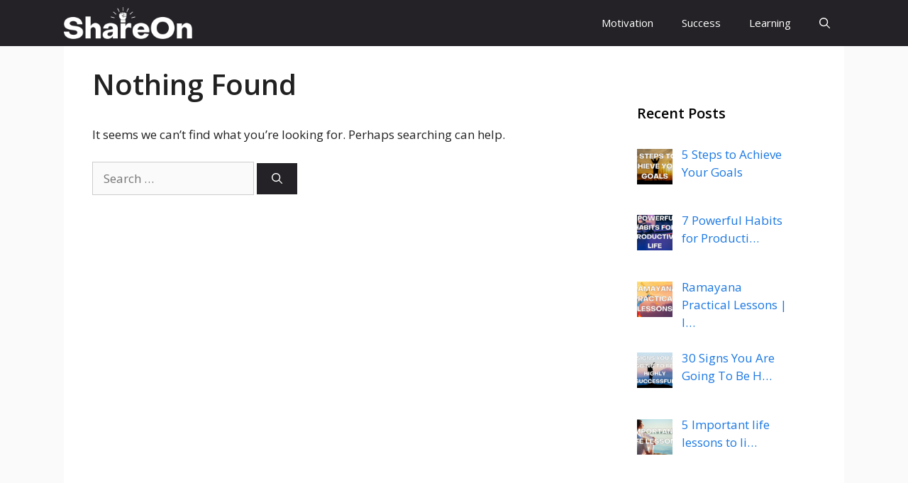

--- FILE ---
content_type: text/html; charset=utf-8
request_url: https://www.google.com/recaptcha/api2/aframe
body_size: 268
content:
<!DOCTYPE HTML><html><head><meta http-equiv="content-type" content="text/html; charset=UTF-8"></head><body><script nonce="uhMMBqv38FnzCDFtNB0NSA">/** Anti-fraud and anti-abuse applications only. See google.com/recaptcha */ try{var clients={'sodar':'https://pagead2.googlesyndication.com/pagead/sodar?'};window.addEventListener("message",function(a){try{if(a.source===window.parent){var b=JSON.parse(a.data);var c=clients[b['id']];if(c){var d=document.createElement('img');d.src=c+b['params']+'&rc='+(localStorage.getItem("rc::a")?sessionStorage.getItem("rc::b"):"");window.document.body.appendChild(d);sessionStorage.setItem("rc::e",parseInt(sessionStorage.getItem("rc::e")||0)+1);localStorage.setItem("rc::h",'1769001303924');}}}catch(b){}});window.parent.postMessage("_grecaptcha_ready", "*");}catch(b){}</script></body></html>